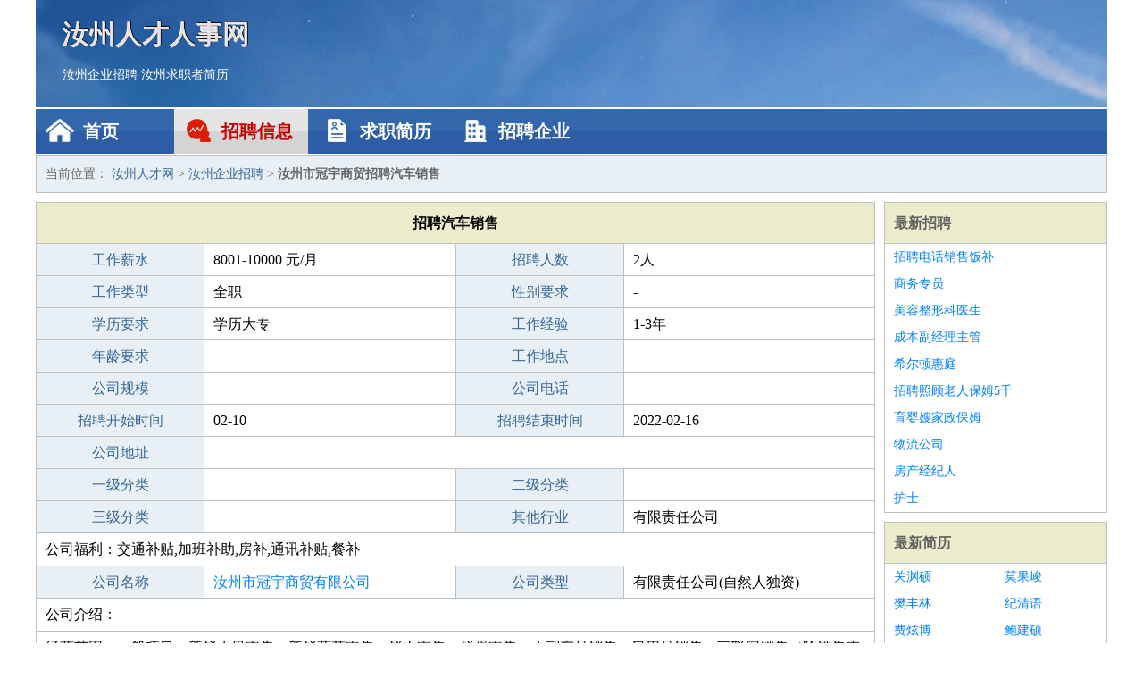

--- FILE ---
content_type: text/html
request_url: http://www.henanyijian.com/zhaopin/1896.html
body_size: 2405
content:
<!DOCTYPE html>
<html>
<head>
<meta charset="UTF-8">
<meta name="viewport" content="width=device-width, initial-scale=1.0">
<meta http-equiv="X-UA-Compatible" content="IE=edge,chrome=1">
<meta name="applicable-device" content="pc,mobile">
<meta name="robots" content="all">
<meta name="keywords" content="汽车销售,汝州市冠宇商贸招聘汽车销售">
<title>汝州市冠宇商贸招聘汽车销售 汝州人才网</title>
<link rel="stylesheet" type="text/css" media="screen" href="/static/default/css/common.css?v=1761293175"/>
</head>
<body>
<div class="header inner">
<div class="mod-head">
<div class="hd">
<a href="/" class="logo">汝州人才人事网</a>
<a href="/zhaopin/">汝州企业招聘</a>
<a href="/jianli/">汝州求职者简历</a>
</div>
<div class="bd">
<div class="nav">
<a href="/" class="home">首页</a>
<a href="/zhaopin/" class="job active">招聘信息</a>
<a href="/jianli/" class="jianli">求职简历</a>
<a href="/qiye/" class="qiye">招聘企业</a>
</div>
</div>
</div>
</div>
<div class="container inner">
<div class="mod-breadcrumbs">
<div class="bd">
当前位置：
<a href="/">汝州人才网</a> &gt;
<a href="/zhaopin/">汝州企业招聘</a> &gt;
<strong>汝州市冠宇商贸招聘汽车销售</strong>
</div>
</div>
<div class="main">
<div class="mod-table module">
<div class="hd">
<h1>招聘汽车销售</h1>
</div>
<div class="bd">
<p>
<label>工作薪水</label>
<span>8001-10000 元/月</span>
<label>招聘人数</label>
<span>2人</span>
</p>
<p>
<label>工作类型</label>
<span>全职</span>
<label>性别要求</label>
<span>-</span>
</p>
<p>
<label>学历要求</label>
<span>学历大专</span>
<label>工作经验</label>
<span>1-3年</span>
</p>
<p>
<label>年龄要求</label>
<span></span>
<label>工作地点</label>
<span></span>
</p>
<p>
<label>公司规模</label>
<span></span>
<label>公司电话</label>
<span></span>
</p>
<p>
<label>招聘开始时间</label>
<span>02-10</span>
<label>招聘结束时间</label>
<span>2022-02-16</span>
</p>
<p>
<label>公司地址</label>
<span class="big"></span>
</p>
<p>
<label>一级分类</label>
<span></span>
<label>二级分类</label>
<span></span>
</p>
<p>
<label>三级分类</label>
<span></span>
<label>其他行业</label>
<span>有限责任公司</span>
</p>
<p class="large">
公司福利：交通补贴,加班补助,房补,通讯补贴,餐补                </p>
<p>
<label>公司名称</label>
<span>
<a href="/qiye/936.html" target="_blank">汝州市冠宇商贸有限公司</a>
</span>
<label>公司类型</label>
<span>有限责任公司(自然人独资)</span>
</p>
<p  class="large">
公司介绍：                </p>
<p  class="large">
经营范围：一般项目：新鲜水果零售；新鲜蔬菜零售；鲜肉零售；鲜蛋零售；农副产品销售；日用品销售；互联网销售（除销售需要许可的商品）；食品销售（仅销售预包装食品）；水产品零售（除依法须经批准的项目外，凭营业执照依法自主开展经营活动）                        </p>
<p>
<label>企业联系电话</label>
<span class="big"></span>
</p>
<p class="large">
本文链接：http://www.henanyijian.com/zhaopin/1896.html                </p>
</div>
</div>
</div>
<div class="side">
<div class="mod-recommed module">
<div class="hd">
<a href="/zhaopin/">最新招聘</a>
</div>
<div class="bd">
<ul>
<li>
<a href="/zhaopin/1722.html" target="_blank">招聘电话销售饭补</a>
</li>
<li>
<a href="/zhaopin/1721.html" target="_blank">商务专员</a>
</li>
<li>
<a href="/zhaopin/1720.html" target="_blank">美容整形科医生</a>
</li>
<li>
<a href="/zhaopin/1719.html" target="_blank">成本副经理主管</a>
</li>
<li>
<a href="/zhaopin/1718.html" target="_blank">希尔顿惠庭</a>
</li>
<li>
<a href="/zhaopin/1717.html" target="_blank">招聘照顾老人保姆5千</a>
</li>
<li>
<a href="/zhaopin/1716.html" target="_blank">育婴嫂家政保姆</a>
</li>
<li>
<a href="/zhaopin/1715.html" target="_blank">物流公司</a>
</li>
<li>
<a href="/zhaopin/1714.html" target="_blank">房产经纪人</a>
</li>
<li>
<a href="/zhaopin/1713.html" target="_blank">护士</a>
</li>
</ul>
</div>
</div>
<div class="mod-recommed mod-hot module">
<div class="hd">
<a href="/jianli/">最新简历</a>
</div>
<div class="bd">
<ul>
<li>
<a href="/jianli/546.html" target="_blank">关渊硕</a>
</li>
<li>
<a href="/jianli/547.html" target="_blank">莫果峻</a>
</li>
<li>
<a href="/jianli/549.html" target="_blank">樊丰林</a>
</li>
<li>
<a href="/jianli/550.html" target="_blank">纪清语</a>
</li>
<li>
<a href="/jianli/552.html" target="_blank">费炫博</a>
</li>
<li>
<a href="/jianli/554.html" target="_blank">鲍建硕</a>
</li>
<li>
<a href="/jianli/558.html" target="_blank">千涛光</a>
</li>
<li>
<a href="/jianli/559.html" target="_blank">贺柔忆</a>
</li>
<li>
<a href="/jianli/560.html" target="_blank">释弘城</a>
</li>
<li>
<a href="/jianli/561.html" target="_blank">同若菡</a>
</li>
<li>
<a href="/jianli/564.html" target="_blank">席微娟</a>
</li>
<li>
<a href="/jianli/565.html" target="_blank">江舟乔</a>
</li>
<li>
<a href="/jianli/567.html" target="_blank">乐寒帆</a>
</li>
<li>
<a href="/jianli/571.html" target="_blank">裘晴月</a>
</li>
<li>
<a href="/jianli/574.html" target="_blank">伍若论</a>
</li>
<li>
<a href="/jianli/575.html" target="_blank">熊曼芸</a>
</li>
<li>
<a href="/jianli/577.html" target="_blank">厉擎宇</a>
</li>
<li>
<a href="/jianli/582.html" target="_blank">季歆凝</a>
</li>
<li>
<a href="/jianli/583.html" target="_blank">诸妍梦</a>
</li>
<li>
<a href="/jianli/584.html" target="_blank">百建闲</a>
</li>
</ul>
</div>
</div>
</div>
</div>
<div class="footer">
<div class="inner">
<div class="mod-foot">
<p><a href="//www.henanyijian.com/">汝州人才网 - 汝州人才招聘网</a></p>
<p><a href="//www.henanyijian.com/" target="_blank">关于我们</a>
<a href="//www.henanyijian.com/" target="_blank">汝州人才网</a>  <a href="//www.henanyijian.com/sitemap.xml" target="_blank">网站地图</a> Copyright &copy; 2010-2025  All Rights Reserved.
</p>
</div>
</div>
</div>
<script src="/static/default/script/jquery-1.11.0.min.js"></script>
<script src="/static/default/script/common.js"></script>
<script defer src="https://static.cloudflareinsights.com/beacon.min.js/vcd15cbe7772f49c399c6a5babf22c1241717689176015" integrity="sha512-ZpsOmlRQV6y907TI0dKBHq9Md29nnaEIPlkf84rnaERnq6zvWvPUqr2ft8M1aS28oN72PdrCzSjY4U6VaAw1EQ==" data-cf-beacon='{"version":"2024.11.0","token":"31235ffd5c794e57b52a0a0c851d8a7b","r":1,"server_timing":{"name":{"cfCacheStatus":true,"cfEdge":true,"cfExtPri":true,"cfL4":true,"cfOrigin":true,"cfSpeedBrain":true},"location_startswith":null}}' crossorigin="anonymous"></script>
</body>
</html>
